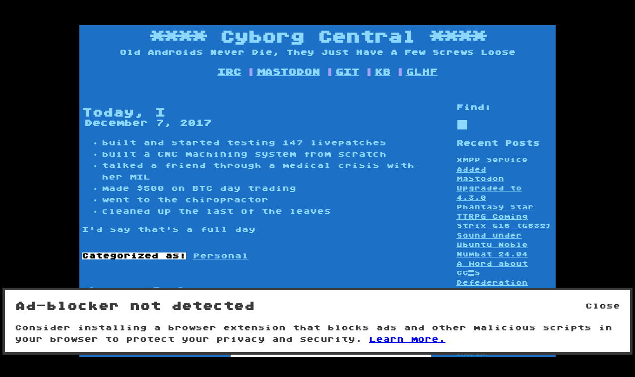

--- FILE ---
content_type: text/html; charset=UTF-8
request_url: https://www.cyborgcentral.net/2017/12/today-i/
body_size: 10827
content:
<!DOCTYPE html>







<html xmlns="http://www.w3.org/1999/xhtml" lang="en-US">



	<head>







		<meta http-equiv="Content-Type" content="text/html; charset=UTF-8" />



		



		<title>Today, I | </title>







		<link rel="stylesheet" href="https://www.cyborgcentral.net/wp-content/themes/atari800/style.css" type="text/css" media="screen" />







		<link rel="pingback" href="https://www.cyborgcentral.net/xmlrpc.php" />







		






		<meta name='robots' content='max-image-preview:large' />
<link rel="alternate" type="application/rss+xml" title="Cyborg Central &raquo; Feed" href="https://www.cyborgcentral.net/feed/" />
<link rel="alternate" type="application/rss+xml" title="Cyborg Central &raquo; Comments Feed" href="https://www.cyborgcentral.net/comments/feed/" />
<link rel="alternate" type="application/rss+xml" title="Cyborg Central &raquo; Today, I Comments Feed" href="https://www.cyborgcentral.net/2017/12/today-i/feed/" />
<link rel="alternate" title="oEmbed (JSON)" type="application/json+oembed" href="https://www.cyborgcentral.net/wp-json/oembed/1.0/embed?url=https%3A%2F%2Fwww.cyborgcentral.net%2F2017%2F12%2Ftoday-i%2F" />
<link rel="alternate" title="oEmbed (XML)" type="text/xml+oembed" href="https://www.cyborgcentral.net/wp-json/oembed/1.0/embed?url=https%3A%2F%2Fwww.cyborgcentral.net%2F2017%2F12%2Ftoday-i%2F&#038;format=xml" />
<style id='wp-img-auto-sizes-contain-inline-css' type='text/css'>
img:is([sizes=auto i],[sizes^="auto," i]){contain-intrinsic-size:3000px 1500px}
/*# sourceURL=wp-img-auto-sizes-contain-inline-css */
</style>
<link rel='stylesheet' id='ftf-dma-styles-css' href='https://www.cyborgcentral.net/wp-content/plugins/detect-missing-adblocker/dist/css/styles.min.css?ver=1753215847' type='text/css' media='all' />
<style id='wp-emoji-styles-inline-css' type='text/css'>

	img.wp-smiley, img.emoji {
		display: inline !important;
		border: none !important;
		box-shadow: none !important;
		height: 1em !important;
		width: 1em !important;
		margin: 0 0.07em !important;
		vertical-align: -0.1em !important;
		background: none !important;
		padding: 0 !important;
	}
/*# sourceURL=wp-emoji-styles-inline-css */
</style>
<style id='wp-block-library-inline-css' type='text/css'>
:root{--wp-block-synced-color:#7a00df;--wp-block-synced-color--rgb:122,0,223;--wp-bound-block-color:var(--wp-block-synced-color);--wp-editor-canvas-background:#ddd;--wp-admin-theme-color:#007cba;--wp-admin-theme-color--rgb:0,124,186;--wp-admin-theme-color-darker-10:#006ba1;--wp-admin-theme-color-darker-10--rgb:0,107,160.5;--wp-admin-theme-color-darker-20:#005a87;--wp-admin-theme-color-darker-20--rgb:0,90,135;--wp-admin-border-width-focus:2px}@media (min-resolution:192dpi){:root{--wp-admin-border-width-focus:1.5px}}.wp-element-button{cursor:pointer}:root .has-very-light-gray-background-color{background-color:#eee}:root .has-very-dark-gray-background-color{background-color:#313131}:root .has-very-light-gray-color{color:#eee}:root .has-very-dark-gray-color{color:#313131}:root .has-vivid-green-cyan-to-vivid-cyan-blue-gradient-background{background:linear-gradient(135deg,#00d084,#0693e3)}:root .has-purple-crush-gradient-background{background:linear-gradient(135deg,#34e2e4,#4721fb 50%,#ab1dfe)}:root .has-hazy-dawn-gradient-background{background:linear-gradient(135deg,#faaca8,#dad0ec)}:root .has-subdued-olive-gradient-background{background:linear-gradient(135deg,#fafae1,#67a671)}:root .has-atomic-cream-gradient-background{background:linear-gradient(135deg,#fdd79a,#004a59)}:root .has-nightshade-gradient-background{background:linear-gradient(135deg,#330968,#31cdcf)}:root .has-midnight-gradient-background{background:linear-gradient(135deg,#020381,#2874fc)}:root{--wp--preset--font-size--normal:16px;--wp--preset--font-size--huge:42px}.has-regular-font-size{font-size:1em}.has-larger-font-size{font-size:2.625em}.has-normal-font-size{font-size:var(--wp--preset--font-size--normal)}.has-huge-font-size{font-size:var(--wp--preset--font-size--huge)}.has-text-align-center{text-align:center}.has-text-align-left{text-align:left}.has-text-align-right{text-align:right}.has-fit-text{white-space:nowrap!important}#end-resizable-editor-section{display:none}.aligncenter{clear:both}.items-justified-left{justify-content:flex-start}.items-justified-center{justify-content:center}.items-justified-right{justify-content:flex-end}.items-justified-space-between{justify-content:space-between}.screen-reader-text{border:0;clip-path:inset(50%);height:1px;margin:-1px;overflow:hidden;padding:0;position:absolute;width:1px;word-wrap:normal!important}.screen-reader-text:focus{background-color:#ddd;clip-path:none;color:#444;display:block;font-size:1em;height:auto;left:5px;line-height:normal;padding:15px 23px 14px;text-decoration:none;top:5px;width:auto;z-index:100000}html :where(.has-border-color){border-style:solid}html :where([style*=border-top-color]){border-top-style:solid}html :where([style*=border-right-color]){border-right-style:solid}html :where([style*=border-bottom-color]){border-bottom-style:solid}html :where([style*=border-left-color]){border-left-style:solid}html :where([style*=border-width]){border-style:solid}html :where([style*=border-top-width]){border-top-style:solid}html :where([style*=border-right-width]){border-right-style:solid}html :where([style*=border-bottom-width]){border-bottom-style:solid}html :where([style*=border-left-width]){border-left-style:solid}html :where(img[class*=wp-image-]){height:auto;max-width:100%}:where(figure){margin:0 0 1em}html :where(.is-position-sticky){--wp-admin--admin-bar--position-offset:var(--wp-admin--admin-bar--height,0px)}@media screen and (max-width:600px){html :where(.is-position-sticky){--wp-admin--admin-bar--position-offset:0px}}

/*# sourceURL=wp-block-library-inline-css */
</style><style id='wp-block-paragraph-inline-css' type='text/css'>
.is-small-text{font-size:.875em}.is-regular-text{font-size:1em}.is-large-text{font-size:2.25em}.is-larger-text{font-size:3em}.has-drop-cap:not(:focus):first-letter{float:left;font-size:8.4em;font-style:normal;font-weight:100;line-height:.68;margin:.05em .1em 0 0;text-transform:uppercase}body.rtl .has-drop-cap:not(:focus):first-letter{float:none;margin-left:.1em}p.has-drop-cap.has-background{overflow:hidden}:root :where(p.has-background){padding:1.25em 2.375em}:where(p.has-text-color:not(.has-link-color)) a{color:inherit}p.has-text-align-left[style*="writing-mode:vertical-lr"],p.has-text-align-right[style*="writing-mode:vertical-rl"]{rotate:180deg}
/*# sourceURL=https://www.cyborgcentral.net/wp-includes/blocks/paragraph/style.min.css */
</style>
<style id='global-styles-inline-css' type='text/css'>
:root{--wp--preset--aspect-ratio--square: 1;--wp--preset--aspect-ratio--4-3: 4/3;--wp--preset--aspect-ratio--3-4: 3/4;--wp--preset--aspect-ratio--3-2: 3/2;--wp--preset--aspect-ratio--2-3: 2/3;--wp--preset--aspect-ratio--16-9: 16/9;--wp--preset--aspect-ratio--9-16: 9/16;--wp--preset--color--black: #000000;--wp--preset--color--cyan-bluish-gray: #abb8c3;--wp--preset--color--white: #ffffff;--wp--preset--color--pale-pink: #f78da7;--wp--preset--color--vivid-red: #cf2e2e;--wp--preset--color--luminous-vivid-orange: #ff6900;--wp--preset--color--luminous-vivid-amber: #fcb900;--wp--preset--color--light-green-cyan: #7bdcb5;--wp--preset--color--vivid-green-cyan: #00d084;--wp--preset--color--pale-cyan-blue: #8ed1fc;--wp--preset--color--vivid-cyan-blue: #0693e3;--wp--preset--color--vivid-purple: #9b51e0;--wp--preset--gradient--vivid-cyan-blue-to-vivid-purple: linear-gradient(135deg,rgb(6,147,227) 0%,rgb(155,81,224) 100%);--wp--preset--gradient--light-green-cyan-to-vivid-green-cyan: linear-gradient(135deg,rgb(122,220,180) 0%,rgb(0,208,130) 100%);--wp--preset--gradient--luminous-vivid-amber-to-luminous-vivid-orange: linear-gradient(135deg,rgb(252,185,0) 0%,rgb(255,105,0) 100%);--wp--preset--gradient--luminous-vivid-orange-to-vivid-red: linear-gradient(135deg,rgb(255,105,0) 0%,rgb(207,46,46) 100%);--wp--preset--gradient--very-light-gray-to-cyan-bluish-gray: linear-gradient(135deg,rgb(238,238,238) 0%,rgb(169,184,195) 100%);--wp--preset--gradient--cool-to-warm-spectrum: linear-gradient(135deg,rgb(74,234,220) 0%,rgb(151,120,209) 20%,rgb(207,42,186) 40%,rgb(238,44,130) 60%,rgb(251,105,98) 80%,rgb(254,248,76) 100%);--wp--preset--gradient--blush-light-purple: linear-gradient(135deg,rgb(255,206,236) 0%,rgb(152,150,240) 100%);--wp--preset--gradient--blush-bordeaux: linear-gradient(135deg,rgb(254,205,165) 0%,rgb(254,45,45) 50%,rgb(107,0,62) 100%);--wp--preset--gradient--luminous-dusk: linear-gradient(135deg,rgb(255,203,112) 0%,rgb(199,81,192) 50%,rgb(65,88,208) 100%);--wp--preset--gradient--pale-ocean: linear-gradient(135deg,rgb(255,245,203) 0%,rgb(182,227,212) 50%,rgb(51,167,181) 100%);--wp--preset--gradient--electric-grass: linear-gradient(135deg,rgb(202,248,128) 0%,rgb(113,206,126) 100%);--wp--preset--gradient--midnight: linear-gradient(135deg,rgb(2,3,129) 0%,rgb(40,116,252) 100%);--wp--preset--font-size--small: 13px;--wp--preset--font-size--medium: 20px;--wp--preset--font-size--large: 36px;--wp--preset--font-size--x-large: 42px;--wp--preset--spacing--20: 0.44rem;--wp--preset--spacing--30: 0.67rem;--wp--preset--spacing--40: 1rem;--wp--preset--spacing--50: 1.5rem;--wp--preset--spacing--60: 2.25rem;--wp--preset--spacing--70: 3.38rem;--wp--preset--spacing--80: 5.06rem;--wp--preset--shadow--natural: 6px 6px 9px rgba(0, 0, 0, 0.2);--wp--preset--shadow--deep: 12px 12px 50px rgba(0, 0, 0, 0.4);--wp--preset--shadow--sharp: 6px 6px 0px rgba(0, 0, 0, 0.2);--wp--preset--shadow--outlined: 6px 6px 0px -3px rgb(255, 255, 255), 6px 6px rgb(0, 0, 0);--wp--preset--shadow--crisp: 6px 6px 0px rgb(0, 0, 0);}:where(.is-layout-flex){gap: 0.5em;}:where(.is-layout-grid){gap: 0.5em;}body .is-layout-flex{display: flex;}.is-layout-flex{flex-wrap: wrap;align-items: center;}.is-layout-flex > :is(*, div){margin: 0;}body .is-layout-grid{display: grid;}.is-layout-grid > :is(*, div){margin: 0;}:where(.wp-block-columns.is-layout-flex){gap: 2em;}:where(.wp-block-columns.is-layout-grid){gap: 2em;}:where(.wp-block-post-template.is-layout-flex){gap: 1.25em;}:where(.wp-block-post-template.is-layout-grid){gap: 1.25em;}.has-black-color{color: var(--wp--preset--color--black) !important;}.has-cyan-bluish-gray-color{color: var(--wp--preset--color--cyan-bluish-gray) !important;}.has-white-color{color: var(--wp--preset--color--white) !important;}.has-pale-pink-color{color: var(--wp--preset--color--pale-pink) !important;}.has-vivid-red-color{color: var(--wp--preset--color--vivid-red) !important;}.has-luminous-vivid-orange-color{color: var(--wp--preset--color--luminous-vivid-orange) !important;}.has-luminous-vivid-amber-color{color: var(--wp--preset--color--luminous-vivid-amber) !important;}.has-light-green-cyan-color{color: var(--wp--preset--color--light-green-cyan) !important;}.has-vivid-green-cyan-color{color: var(--wp--preset--color--vivid-green-cyan) !important;}.has-pale-cyan-blue-color{color: var(--wp--preset--color--pale-cyan-blue) !important;}.has-vivid-cyan-blue-color{color: var(--wp--preset--color--vivid-cyan-blue) !important;}.has-vivid-purple-color{color: var(--wp--preset--color--vivid-purple) !important;}.has-black-background-color{background-color: var(--wp--preset--color--black) !important;}.has-cyan-bluish-gray-background-color{background-color: var(--wp--preset--color--cyan-bluish-gray) !important;}.has-white-background-color{background-color: var(--wp--preset--color--white) !important;}.has-pale-pink-background-color{background-color: var(--wp--preset--color--pale-pink) !important;}.has-vivid-red-background-color{background-color: var(--wp--preset--color--vivid-red) !important;}.has-luminous-vivid-orange-background-color{background-color: var(--wp--preset--color--luminous-vivid-orange) !important;}.has-luminous-vivid-amber-background-color{background-color: var(--wp--preset--color--luminous-vivid-amber) !important;}.has-light-green-cyan-background-color{background-color: var(--wp--preset--color--light-green-cyan) !important;}.has-vivid-green-cyan-background-color{background-color: var(--wp--preset--color--vivid-green-cyan) !important;}.has-pale-cyan-blue-background-color{background-color: var(--wp--preset--color--pale-cyan-blue) !important;}.has-vivid-cyan-blue-background-color{background-color: var(--wp--preset--color--vivid-cyan-blue) !important;}.has-vivid-purple-background-color{background-color: var(--wp--preset--color--vivid-purple) !important;}.has-black-border-color{border-color: var(--wp--preset--color--black) !important;}.has-cyan-bluish-gray-border-color{border-color: var(--wp--preset--color--cyan-bluish-gray) !important;}.has-white-border-color{border-color: var(--wp--preset--color--white) !important;}.has-pale-pink-border-color{border-color: var(--wp--preset--color--pale-pink) !important;}.has-vivid-red-border-color{border-color: var(--wp--preset--color--vivid-red) !important;}.has-luminous-vivid-orange-border-color{border-color: var(--wp--preset--color--luminous-vivid-orange) !important;}.has-luminous-vivid-amber-border-color{border-color: var(--wp--preset--color--luminous-vivid-amber) !important;}.has-light-green-cyan-border-color{border-color: var(--wp--preset--color--light-green-cyan) !important;}.has-vivid-green-cyan-border-color{border-color: var(--wp--preset--color--vivid-green-cyan) !important;}.has-pale-cyan-blue-border-color{border-color: var(--wp--preset--color--pale-cyan-blue) !important;}.has-vivid-cyan-blue-border-color{border-color: var(--wp--preset--color--vivid-cyan-blue) !important;}.has-vivid-purple-border-color{border-color: var(--wp--preset--color--vivid-purple) !important;}.has-vivid-cyan-blue-to-vivid-purple-gradient-background{background: var(--wp--preset--gradient--vivid-cyan-blue-to-vivid-purple) !important;}.has-light-green-cyan-to-vivid-green-cyan-gradient-background{background: var(--wp--preset--gradient--light-green-cyan-to-vivid-green-cyan) !important;}.has-luminous-vivid-amber-to-luminous-vivid-orange-gradient-background{background: var(--wp--preset--gradient--luminous-vivid-amber-to-luminous-vivid-orange) !important;}.has-luminous-vivid-orange-to-vivid-red-gradient-background{background: var(--wp--preset--gradient--luminous-vivid-orange-to-vivid-red) !important;}.has-very-light-gray-to-cyan-bluish-gray-gradient-background{background: var(--wp--preset--gradient--very-light-gray-to-cyan-bluish-gray) !important;}.has-cool-to-warm-spectrum-gradient-background{background: var(--wp--preset--gradient--cool-to-warm-spectrum) !important;}.has-blush-light-purple-gradient-background{background: var(--wp--preset--gradient--blush-light-purple) !important;}.has-blush-bordeaux-gradient-background{background: var(--wp--preset--gradient--blush-bordeaux) !important;}.has-luminous-dusk-gradient-background{background: var(--wp--preset--gradient--luminous-dusk) !important;}.has-pale-ocean-gradient-background{background: var(--wp--preset--gradient--pale-ocean) !important;}.has-electric-grass-gradient-background{background: var(--wp--preset--gradient--electric-grass) !important;}.has-midnight-gradient-background{background: var(--wp--preset--gradient--midnight) !important;}.has-small-font-size{font-size: var(--wp--preset--font-size--small) !important;}.has-medium-font-size{font-size: var(--wp--preset--font-size--medium) !important;}.has-large-font-size{font-size: var(--wp--preset--font-size--large) !important;}.has-x-large-font-size{font-size: var(--wp--preset--font-size--x-large) !important;}
/*# sourceURL=global-styles-inline-css */
</style>

<style id='classic-theme-styles-inline-css' type='text/css'>
/*! This file is auto-generated */
.wp-block-button__link{color:#fff;background-color:#32373c;border-radius:9999px;box-shadow:none;text-decoration:none;padding:calc(.667em + 2px) calc(1.333em + 2px);font-size:1.125em}.wp-block-file__button{background:#32373c;color:#fff;text-decoration:none}
/*# sourceURL=/wp-includes/css/classic-themes.min.css */
</style>
<script type="text/javascript" src="https://www.cyborgcentral.net/wp-includes/js/jquery/jquery.min.js?ver=3.7.1" id="jquery-core-js"></script>
<script type="text/javascript" src="https://www.cyborgcentral.net/wp-includes/js/jquery/jquery-migrate.min.js?ver=3.4.1" id="jquery-migrate-js"></script>
<link rel="https://api.w.org/" href="https://www.cyborgcentral.net/wp-json/" /><link rel="alternate" title="JSON" type="application/json" href="https://www.cyborgcentral.net/wp-json/wp/v2/posts/713" /><link rel="EditURI" type="application/rsd+xml" title="RSD" href="https://www.cyborgcentral.net/xmlrpc.php?rsd" />
<meta name="generator" content="WordPress 6.9" />
<link rel="canonical" href="https://www.cyborgcentral.net/2017/12/today-i/" />
<link rel='shortlink' href='https://www.cyborgcentral.net/b/Bt' />
<meta property="fediverse:creator" name="fediverse:creator" content="browren@www.cyborgcentral.net" />
<link rel="friends-base-url" href="https://www.cyborgcentral.net/wp-json/friends/v1" />
<style type="text/css">.recentcomments a{display:inline !important;padding:0 !important;margin:0 !important;}</style>
<link rel="alternate" title="ActivityPub (JSON)" type="application/activity+json" href="https://www.cyborgcentral.net/2017/12/today-i/" />
<link rel="icon" href="https://www.cyborgcentral.net/wp-content/uploads/2020/06/cropped-cc-2-32x32.png" sizes="32x32" />
<link rel="icon" href="https://www.cyborgcentral.net/wp-content/uploads/2020/06/cropped-cc-2-192x192.png" sizes="192x192" />
<link rel="apple-touch-icon" href="https://www.cyborgcentral.net/wp-content/uploads/2020/06/cropped-cc-2-180x180.png" />
<meta name="msapplication-TileImage" content="https://www.cyborgcentral.net/wp-content/uploads/2020/06/cropped-cc-2-270x270.png" />


	</head>



	<body onload="clicklinks();initWrite();" class="wp-singular post-template-default single single-post postid-713 single-format-standard wp-theme-atari800 has_sidebar">

<script type="text/javascript">

function atariClick(){
        var audio = document.createElement("audio");
        audio.src = "wp-content/themes/atari800/keyclick.mp3";
        audio.addEventListener("ended", function () {
            document.removeChild(this);
        }, false);
        audio.play();   
    }

document.onkeydown = atariClick;

</script>





<div id="container">



  		<header class="header">



  			<h1>**** <a href="https://www.cyborgcentral.net/">Cyborg Central</a> ****</h1>



  			<p>Old Androids Never Die, They Just Have A Few Screws Loose</p>



  			<h3><div class="menu-cc-services-container"><ul id="menu-cc-services" class="menu"><li id="menu-item-33" class="menu-item menu-item-type-post_type menu-item-object-page menu-item-33"><a href="https://www.cyborgcentral.net/irc/">IRC</a></li>
<li id="menu-item-1714" class="menu-item menu-item-type-custom menu-item-object-custom menu-item-1714"><a href="https://mastodon.cyborgcentral.net">MASTODON</a></li>
<li id="menu-item-3509" class="menu-item menu-item-type-custom menu-item-object-custom menu-item-3509"><a href="https://www.cyborgcentral.net/gitweb">GIT</a></li>
<li id="menu-item-611" class="menu-item menu-item-type-custom menu-item-object-custom menu-item-611"><a href="https://www.cyborgcentral.net/?board_id=1&#038;kanban=board">KB</a></li>
<li id="menu-item-1433" class="menu-item menu-item-type-custom menu-item-object-custom menu-item-1433"><a href="http://url5523.anykey.org/ls/click?upn=[base64]">GLHF</a></li>
</ul></div></h3>



  		</header>



	  <div id="wrapper">



 		<section class="content">


	

			<article class="post-713 post type-post status-publish format-standard hentry category-personal" id="post-713">
				
				<header>
				  <h2>Today, I</h2>
				  <h3 style="padding: 0 0 0 25px; margin: -20px;">December 7, 2017</h3><br>
		    		</header>
		
				<section>
		
				<ul>
<li>built and started testing 147 livepatches</li>
<li>built a CNC machining system from scratch</li>
<li>talked a friend through a medical crisis with her MIL</li>
<li>made $500 on BTC day trading</li>
<li>went to the chiropractor</li>
<li>cleaned up the last of the leaves</li>
</ul>
<p>I'd say that's a full day</p>


					<hr class="clearfix" />

        			</p>
			        <p class="post_categories"><mark>Categorized as:</mark> <a href="https://www.cyborgcentral.net/category/personal/" rel="category tag">Personal</a> </p>
					  
  				  
				
					<hr class="clearfix" />

			        

				</section>

			</article>

			

<!-- You can start editing here. -->



  
    <!-- If comments are open, but there are no comments. -->
  
    <hr class="clearfix" />



    	<div id="respond" class="comment-respond">
		<h3 id="reply-title" class="comment-reply-title">Leave a Reply <small><a rel="nofollow" id="cancel-comment-reply-link" href="/2017/12/today-i/#respond" style="display:none;">Cancel reply</a></small></h3><form action="https://www.cyborgcentral.net/wp-comments-post.php" method="post" id="commentform" class="comment-form"><p class="comment-notes"><span id="email-notes">Your email address will not be published.</span> <span class="required-field-message">Required fields are marked <span class="required">*</span></span></p><p class="comment-form-comment"><label for="comment">Comment <span class="required">*</span></label> <textarea autocomplete="new-password"  id="c06e8daaee"  name="c06e8daaee"   cols="45" rows="8" maxlength="65525" required="required"></textarea><textarea id="comment" aria-label="hp-comment" aria-hidden="true" name="comment" autocomplete="new-password" style="padding:0 !important;clip:rect(1px, 1px, 1px, 1px) !important;position:absolute !important;white-space:nowrap !important;height:1px !important;width:1px !important;overflow:hidden !important;" tabindex="-1"></textarea><script data-noptimize>document.getElementById("comment").setAttribute( "id", "a88529209e00d4dd211d0470537dfed9" );document.getElementById("c06e8daaee").setAttribute( "id", "comment" );</script></p><p class="comment-form-author"><label for="author">Name <span class="required">*</span></label> <input id="author" name="author" type="text" value="" size="30" maxlength="245" autocomplete="name" required="required" /></p>
<p class="comment-form-email"><label for="email">Email <span class="required">*</span></label> <input id="email" name="email" type="text" value="" size="30" maxlength="100" aria-describedby="email-notes" autocomplete="email" required="required" /></p>
<p class="comment-form-url"><label for="url">Website</label> <input id="url" name="url" type="text" value="" size="30" maxlength="200" autocomplete="url" /></p>
<p class="comment-form-cookies-consent"><input id="wp-comment-cookies-consent" name="wp-comment-cookies-consent" type="checkbox" value="yes" /> <label for="wp-comment-cookies-consent">Save my name, email, and website in this browser for the next time I comment.</label></p>
<p class="form-submit"><input name="submit" type="submit" id="submit" class="submit" value="Post Comment" /> <input type='hidden' name='comment_post_ID' value='713' id='comment_post_ID' />
<input type='hidden' name='comment_parent' id='comment_parent' value='0' />
</p></form>	</div><!-- #respond -->
	
    <hr class="clearfix" />

</section>



	

  		</section>



			<nav>	
			<aside id="search-2" class="widget widget_search"><header><h3 class="widgettitle">Find:</h3></header><form class="pie_search_form" role="search" method="get" id="searchform" action="https://www.cyborgcentral.net/" ><div id="terminal" onclick="$('s').focus();" onblur="alert('blur');">
		<input type="text" value="" name="s" id="s" onkeydown="writeit(this, event);moveIt(this.value.length, event)" onkeyup="writeit(this, event)" onkeypress="writeit(this, event);" maxlength="75" />
		<div id="getter">
			<span id="writer"></span><span id="cursor">&nbsp;</span>
		</div>
	</div>
	</form><script type="text/javascript">   function formfocus() { document.getElementById("s").focus();  }   window.onload = formfocus;var $a=jQuery.noConflict();$a("document").ready(function() {
    setTimeout(function() {
        $a("#terminal").trigger('click');
    },1);
});

</script></aside>
		<aside id="recent-posts-2" class="widget widget_recent_entries">
		<header><h3 class="widgettitle">Recent Posts</h3></header>
		<ul>
											<li>
					<a href="https://www.cyborgcentral.net/2025/10/xmpp-service-added/">XMPP Service Added</a>
									</li>
											<li>
					<a href="https://www.cyborgcentral.net/2024/10/mastodon-upgraded-to-4-3-0/">Mastodon Upgraded to 4.3.0</a>
									</li>
											<li>
					<a href="https://www.cyborgcentral.net/2024/07/phantasy-star-ttrpg-coming/">Phantasy Star TTRPG Coming</a>
									</li>
											<li>
					<a href="https://www.cyborgcentral.net/2024/05/strix-g15-g532-sound-under-ubuntu-noble-numbat-24-04/">Strix G15 (G532) Sound under Ubuntu Noble Numbat 24.04</a>
									</li>
											<li>
					<a href="https://www.cyborgcentral.net/2024/01/a-word-about-ccs-defederation-policy/">A Word about CC&#8217;s Defederation Policy</a>
									</li>
					</ul>

		</aside><aside id="categories-2" class="widget widget_categories"><header><h3 class="widgettitle">Categories</h3></header>
			<ul>
					<li class="cat-item cat-item-6"><a href="https://www.cyborgcentral.net/category/android/">Android</a>
</li>
	<li class="cat-item cat-item-19"><a href="https://www.cyborgcentral.net/category/games/atari/">Atari</a>
</li>
	<li class="cat-item cat-item-25"><a href="https://www.cyborgcentral.net/category/games/epic/">Epic</a>
</li>
	<li class="cat-item cat-item-2"><a href="https://www.cyborgcentral.net/category/games/">Games</a>
</li>
	<li class="cat-item cat-item-22"><a href="https://www.cyborgcentral.net/category/japan/">Japan</a>
</li>
	<li class="cat-item cat-item-23"><a href="https://www.cyborgcentral.net/category/linux/kickstarters/">Kickstarters</a>
</li>
	<li class="cat-item cat-item-7"><a href="https://www.cyborgcentral.net/category/linux/">Linux</a>
</li>
	<li class="cat-item cat-item-26"><a href="https://www.cyborgcentral.net/category/lol/">lol</a>
</li>
	<li class="cat-item cat-item-11"><a href="https://www.cyborgcentral.net/category/personal/">Personal</a>
</li>
	<li class="cat-item cat-item-20"><a href="https://www.cyborgcentral.net/category/politics/">Politics</a>
</li>
	<li class="cat-item cat-item-16"><a href="https://www.cyborgcentral.net/category/reluctant-invader/">Reluctant Invader</a>
</li>
	<li class="cat-item cat-item-15"><a href="https://www.cyborgcentral.net/category/security/">Security</a>
</li>
	<li class="cat-item cat-item-5"><a href="https://www.cyborgcentral.net/category/games/sega/">Sega</a>
</li>
	<li class="cat-item cat-item-10"><a href="https://www.cyborgcentral.net/category/site/">Site</a>
</li>
	<li class="cat-item cat-item-4"><a href="https://www.cyborgcentral.net/category/sony/">Sony</a>
</li>
	<li class="cat-item cat-item-24"><a href="https://www.cyborgcentral.net/category/games/steam/">Steam</a>
</li>
	<li class="cat-item cat-item-29"><a href="https://www.cyborgcentral.net/category/games/steam/steam-deck/">Steam Deck</a>
</li>
	<li class="cat-item cat-item-3"><a href="https://www.cyborgcentral.net/category/taekwondo/">Taekwondo</a>
</li>
	<li class="cat-item cat-item-30"><a href="https://www.cyborgcentral.net/category/tech/">Tech</a>
</li>
	<li class="cat-item cat-item-18"><a href="https://www.cyborgcentral.net/category/ubuntu/">Ubuntu</a>
</li>
	<li class="cat-item cat-item-1"><a href="https://www.cyborgcentral.net/category/uncategorized/">Uncategorized</a>
</li>
	<li class="cat-item cat-item-27"><a href="https://www.cyborgcentral.net/category/games/vr/">VR</a>
</li>
	<li class="cat-item cat-item-21"><a href="https://www.cyborgcentral.net/category/wd-irl/">WD-IRL</a>
</li>
			</ul>

			</aside><aside id="archives-2" class="widget widget_archive"><header><h3 class="widgettitle">Archives</h3></header>
			<ul>
					<li><a href='https://www.cyborgcentral.net/2025/10/'>October 2025</a></li>
	<li><a href='https://www.cyborgcentral.net/2024/10/'>October 2024</a></li>
	<li><a href='https://www.cyborgcentral.net/2024/07/'>July 2024</a></li>
	<li><a href='https://www.cyborgcentral.net/2024/05/'>May 2024</a></li>
	<li><a href='https://www.cyborgcentral.net/2024/01/'>January 2024</a></li>
	<li><a href='https://www.cyborgcentral.net/2023/09/'>September 2023</a></li>
	<li><a href='https://www.cyborgcentral.net/2023/08/'>August 2023</a></li>
	<li><a href='https://www.cyborgcentral.net/2023/03/'>March 2023</a></li>
	<li><a href='https://www.cyborgcentral.net/2023/02/'>February 2023</a></li>
	<li><a href='https://www.cyborgcentral.net/2023/01/'>January 2023</a></li>
	<li><a href='https://www.cyborgcentral.net/2022/12/'>December 2022</a></li>
	<li><a href='https://www.cyborgcentral.net/2022/11/'>November 2022</a></li>
	<li><a href='https://www.cyborgcentral.net/2022/10/'>October 2022</a></li>
	<li><a href='https://www.cyborgcentral.net/2022/09/'>September 2022</a></li>
	<li><a href='https://www.cyborgcentral.net/2022/08/'>August 2022</a></li>
	<li><a href='https://www.cyborgcentral.net/2022/06/'>June 2022</a></li>
	<li><a href='https://www.cyborgcentral.net/2022/05/'>May 2022</a></li>
	<li><a href='https://www.cyborgcentral.net/2022/04/'>April 2022</a></li>
	<li><a href='https://www.cyborgcentral.net/2022/03/'>March 2022</a></li>
	<li><a href='https://www.cyborgcentral.net/2022/02/'>February 2022</a></li>
	<li><a href='https://www.cyborgcentral.net/2022/01/'>January 2022</a></li>
	<li><a href='https://www.cyborgcentral.net/2021/12/'>December 2021</a></li>
	<li><a href='https://www.cyborgcentral.net/2021/11/'>November 2021</a></li>
	<li><a href='https://www.cyborgcentral.net/2021/10/'>October 2021</a></li>
	<li><a href='https://www.cyborgcentral.net/2021/09/'>September 2021</a></li>
	<li><a href='https://www.cyborgcentral.net/2021/08/'>August 2021</a></li>
	<li><a href='https://www.cyborgcentral.net/2021/07/'>July 2021</a></li>
	<li><a href='https://www.cyborgcentral.net/2021/05/'>May 2021</a></li>
	<li><a href='https://www.cyborgcentral.net/2021/04/'>April 2021</a></li>
	<li><a href='https://www.cyborgcentral.net/2021/03/'>March 2021</a></li>
	<li><a href='https://www.cyborgcentral.net/2021/02/'>February 2021</a></li>
	<li><a href='https://www.cyborgcentral.net/2020/12/'>December 2020</a></li>
	<li><a href='https://www.cyborgcentral.net/2020/11/'>November 2020</a></li>
	<li><a href='https://www.cyborgcentral.net/2020/06/'>June 2020</a></li>
	<li><a href='https://www.cyborgcentral.net/2020/04/'>April 2020</a></li>
	<li><a href='https://www.cyborgcentral.net/2020/03/'>March 2020</a></li>
	<li><a href='https://www.cyborgcentral.net/2020/02/'>February 2020</a></li>
	<li><a href='https://www.cyborgcentral.net/2020/01/'>January 2020</a></li>
	<li><a href='https://www.cyborgcentral.net/2019/12/'>December 2019</a></li>
	<li><a href='https://www.cyborgcentral.net/2019/11/'>November 2019</a></li>
	<li><a href='https://www.cyborgcentral.net/2019/10/'>October 2019</a></li>
	<li><a href='https://www.cyborgcentral.net/2019/09/'>September 2019</a></li>
	<li><a href='https://www.cyborgcentral.net/2019/08/'>August 2019</a></li>
	<li><a href='https://www.cyborgcentral.net/2019/07/'>July 2019</a></li>
	<li><a href='https://www.cyborgcentral.net/2019/06/'>June 2019</a></li>
	<li><a href='https://www.cyborgcentral.net/2019/05/'>May 2019</a></li>
	<li><a href='https://www.cyborgcentral.net/2019/04/'>April 2019</a></li>
	<li><a href='https://www.cyborgcentral.net/2019/03/'>March 2019</a></li>
	<li><a href='https://www.cyborgcentral.net/2019/02/'>February 2019</a></li>
	<li><a href='https://www.cyborgcentral.net/2019/01/'>January 2019</a></li>
	<li><a href='https://www.cyborgcentral.net/2018/12/'>December 2018</a></li>
	<li><a href='https://www.cyborgcentral.net/2018/11/'>November 2018</a></li>
	<li><a href='https://www.cyborgcentral.net/2018/10/'>October 2018</a></li>
	<li><a href='https://www.cyborgcentral.net/2018/09/'>September 2018</a></li>
	<li><a href='https://www.cyborgcentral.net/2018/08/'>August 2018</a></li>
	<li><a href='https://www.cyborgcentral.net/2018/07/'>July 2018</a></li>
	<li><a href='https://www.cyborgcentral.net/2018/06/'>June 2018</a></li>
	<li><a href='https://www.cyborgcentral.net/2018/05/'>May 2018</a></li>
	<li><a href='https://www.cyborgcentral.net/2018/04/'>April 2018</a></li>
	<li><a href='https://www.cyborgcentral.net/2018/03/'>March 2018</a></li>
	<li><a href='https://www.cyborgcentral.net/2018/01/'>January 2018</a></li>
	<li><a href='https://www.cyborgcentral.net/2017/12/'>December 2017</a></li>
	<li><a href='https://www.cyborgcentral.net/2017/11/'>November 2017</a></li>
	<li><a href='https://www.cyborgcentral.net/2017/10/'>October 2017</a></li>
	<li><a href='https://www.cyborgcentral.net/2017/09/'>September 2017</a></li>
	<li><a href='https://www.cyborgcentral.net/2017/08/'>August 2017</a></li>
	<li><a href='https://www.cyborgcentral.net/2017/07/'>July 2017</a></li>
	<li><a href='https://www.cyborgcentral.net/2017/06/'>June 2017</a></li>
	<li><a href='https://www.cyborgcentral.net/2017/05/'>May 2017</a></li>
	<li><a href='https://www.cyborgcentral.net/2017/04/'>April 2017</a></li>
	<li><a href='https://www.cyborgcentral.net/2017/03/'>March 2017</a></li>
	<li><a href='https://www.cyborgcentral.net/2017/02/'>February 2017</a></li>
	<li><a href='https://www.cyborgcentral.net/2017/01/'>January 2017</a></li>
	<li><a href='https://www.cyborgcentral.net/2016/12/'>December 2016</a></li>
	<li><a href='https://www.cyborgcentral.net/2016/11/'>November 2016</a></li>
	<li><a href='https://www.cyborgcentral.net/2016/10/'>October 2016</a></li>
	<li><a href='https://www.cyborgcentral.net/2016/09/'>September 2016</a></li>
	<li><a href='https://www.cyborgcentral.net/2016/08/'>August 2016</a></li>
	<li><a href='https://www.cyborgcentral.net/2016/07/'>July 2016</a></li>
	<li><a href='https://www.cyborgcentral.net/2016/06/'>June 2016</a></li>
	<li><a href='https://www.cyborgcentral.net/2016/05/'>May 2016</a></li>
	<li><a href='https://www.cyborgcentral.net/2016/04/'>April 2016</a></li>
	<li><a href='https://www.cyborgcentral.net/2016/02/'>February 2016</a></li>
	<li><a href='https://www.cyborgcentral.net/2016/01/'>January 2016</a></li>
	<li><a href='https://www.cyborgcentral.net/2015/12/'>December 2015</a></li>
	<li><a href='https://www.cyborgcentral.net/2015/11/'>November 2015</a></li>
	<li><a href='https://www.cyborgcentral.net/2015/10/'>October 2015</a></li>
	<li><a href='https://www.cyborgcentral.net/2015/09/'>September 2015</a></li>
	<li><a href='https://www.cyborgcentral.net/2015/08/'>August 2015</a></li>
	<li><a href='https://www.cyborgcentral.net/2015/07/'>July 2015</a></li>
	<li><a href='https://www.cyborgcentral.net/2015/06/'>June 2015</a></li>
	<li><a href='https://www.cyborgcentral.net/2015/05/'>May 2015</a></li>
	<li><a href='https://www.cyborgcentral.net/2015/04/'>April 2015</a></li>
	<li><a href='https://www.cyborgcentral.net/2015/03/'>March 2015</a></li>
	<li><a href='https://www.cyborgcentral.net/2015/02/'>February 2015</a></li>
	<li><a href='https://www.cyborgcentral.net/2015/01/'>January 2015</a></li>
	<li><a href='https://www.cyborgcentral.net/2014/12/'>December 2014</a></li>
	<li><a href='https://www.cyborgcentral.net/2014/11/'>November 2014</a></li>
	<li><a href='https://www.cyborgcentral.net/2014/10/'>October 2014</a></li>
	<li><a href='https://www.cyborgcentral.net/2014/09/'>September 2014</a></li>
	<li><a href='https://www.cyborgcentral.net/2014/08/'>August 2014</a></li>
	<li><a href='https://www.cyborgcentral.net/2014/07/'>July 2014</a></li>
	<li><a href='https://www.cyborgcentral.net/2014/06/'>June 2014</a></li>
	<li><a href='https://www.cyborgcentral.net/2014/05/'>May 2014</a></li>
	<li><a href='https://www.cyborgcentral.net/2014/04/'>April 2014</a></li>
	<li><a href='https://www.cyborgcentral.net/2014/02/'>February 2014</a></li>
	<li><a href='https://www.cyborgcentral.net/2014/01/'>January 2014</a></li>
	<li><a href='https://www.cyborgcentral.net/2013/12/'>December 2013</a></li>
	<li><a href='https://www.cyborgcentral.net/2013/11/'>November 2013</a></li>
	<li><a href='https://www.cyborgcentral.net/2013/09/'>September 2013</a></li>
	<li><a href='https://www.cyborgcentral.net/2013/08/'>August 2013</a></li>
	<li><a href='https://www.cyborgcentral.net/2013/07/'>July 2013</a></li>
	<li><a href='https://www.cyborgcentral.net/2013/06/'>June 2013</a></li>
			</ul>

			</aside><aside id="recent-comments-2" class="widget widget_recent_comments"><header><h3 class="widgettitle">Recent Comments</h3></header><ul id="recentcomments"><li class="recentcomments"><span class="comment-author-link"><a href="https://adrainformatica.com/ka/como-jugar-a-juegos-de-pc-en-google-cardboard-con-trinus-vr-2/" class="url" rel="ugc external nofollow">download trinus vr for pc</a></span> on <a href="https://www.cyborgcentral.net/2020/11/linus-trinus/comment-page-1/#comment-614">Linus Trinus</a></li><li class="recentcomments"><span class="comment-author-link"><a href="https://adrainformatica.com/ja/como-jugar-a-juegos-de-pc-en-google-cardboard-con-trinus-vr-2/" class="url" rel="ugc external nofollow">trinusvr how to setup</a></span> on <a href="https://www.cyborgcentral.net/2020/11/linus-trinus/comment-page-1/#comment-581">Linus Trinus</a></li><li class="recentcomments"><span class="comment-author-link">ayaan hussain</span> on <a href="https://www.cyborgcentral.net/2020/11/linus-trinus/comment-page-1/#comment-538">Linus Trinus</a></li><li class="recentcomments"><span class="comment-author-link"><a href="http://www.cyborgcentral.net" class="url" rel="ugc">BroWren</a></span> on <a href="https://www.cyborgcentral.net/2020/11/linus-trinus/comment-page-1/#comment-520">Linus Trinus</a></li><li class="recentcomments"><span class="comment-author-link">Alexey</span> on <a href="https://www.cyborgcentral.net/2020/11/linus-trinus/comment-page-1/#comment-519">Linus Trinus</a></li></ul></aside><aside id="meta-2" class="widget widget_meta"><header><h3 class="widgettitle">Meta</h3></header>
		<ul>
						<li><a href="https://www.cyborgcentral.net/wp-login.php">Log in</a></li>
			<li><a href="https://www.cyborgcentral.net/feed/">Entries feed</a></li>
			<li><a href="https://www.cyborgcentral.net/comments/feed/">Comments feed</a></li>

			<li><a href="https://wordpress.org/">WordPress.org</a></li>
		</ul>

		</aside><aside id="block-3" class="widget widget_block widget_text">
<p><a rel="me" href="https://mastodon.cyborgcentral.net/@browren">Mastodon</a> - BW</p>
</aside>
	</nav>



	  </div>



  		<footer>

        <!-- feel free to remove the credit below, but we'd love it if you would leave it in. -->

  			<p>

  				(C) 2026 Cyborg Central | Theme by <a href="http://unitednetworksonline.com/wordpress-themes/">United Networks</a><br />

  				<a href="https://www.cyborgcentral.net/feed/">Entries (RSS)</a> and <a href="https://www.cyborgcentral.net/comments/feed/">Comments (RSS)</a>.

  			</p>

  		</footer>



  		<script type="speculationrules">
{"prefetch":[{"source":"document","where":{"and":[{"href_matches":"/*"},{"not":{"href_matches":["/wp-*.php","/wp-admin/*","/wp-content/uploads/*","/wp-content/*","/wp-content/plugins/*","/wp-content/themes/atari800/*","/*\\?(.+)"]}},{"not":{"selector_matches":"a[rel~=\"nofollow\"]"}},{"not":{"selector_matches":".no-prefetch, .no-prefetch a"}}]},"eagerness":"conservative"}]}
</script>
      <style>
        @media (pointer:none),
        (pointer:coarse) {
          .ftf-dma-note {
            display: none !important;
          }
        }
      </style>
        <style>
      .ftf-dma-note-hidden {
        display: none;
        pointer-events: none;
      }
    </style>
    <div id="ftf-dma-note" class="ftf-dma-note ftf-dma-note-hidden ad native-ad native-ad-1 ytd-j yxd-j yxd-jd aff-content-col aff-inner-col aff-item-list ark-ad-message inplayer-ad inplayer_banners in_stream_banner trafficjunky-float-right dbanner preroll-blocker happy-inside-player blocker-notice blocker-overlay exo-horizontal ave-pl bottom-hor-block brs-block advboxemb wgAdBlockMessage glx-watermark-container overlay-advertising-new header-menu-bottom-ads rkads mdp-deblocker-wrapper amp-ad-inner imggif bloc-pub bloc-pub2 hor_banner aan_fake aan_fake__video-units rps_player_ads fints-block__row full-ave-pl full-bns-block vertbars video-brs player-bns-block wps-player__happy-inside gallery-bns-bl stream-item-widget adsbyrunactive happy-under-player adde_modal_detector adde_modal-overlay ninja-recommend-block aoa_overlay message">
      <div class="ftf-dma-note-content-wrapper">
        <span onclick="" id="ftf-dma-close-btn" class="ftf-dma-close-btn">Close</span>
        <div class="ftf-dma-note-header">
          <p>Ad-blocker not detected</p>
        </div>
        <div class="ftf-dma-note-content"><p>
  Consider installing a browser extension that blocks ads and other malicious scripts in your browser to protect your privacy and security. <a href="https://stefanbohacek.com/project/detect-missing-adblocker-wordpress-plugin/#resources" target="_blank">Learn more.</a></p>
</div>
      </div>
    </div>
  <script type="text/javascript" src="https://www.cyborgcentral.net/wp-content/plugins/detect-missing-adblocker/dist/js/dfp.js?ver=1753215847" id="ftf-dma-dfp-js" defer="defer" data-wp-strategy="defer"></script>
<script type="text/javascript" src="https://www.cyborgcentral.net/wp-includes/js/comment-reply.min.js?ver=6.9" id="comment-reply-js" async="async" data-wp-strategy="async" fetchpriority="low"></script>
<script type="text/javascript" src="https://www.cyborgcentral.net/wp-content/themes/atari800/pie_input_grow.js?ver=1.0.0" id="pie_auto_grow-js"></script>
<script id="wp-emoji-settings" type="application/json">
{"baseUrl":"https://s.w.org/images/core/emoji/17.0.2/72x72/","ext":".png","svgUrl":"https://s.w.org/images/core/emoji/17.0.2/svg/","svgExt":".svg","source":{"concatemoji":"https://www.cyborgcentral.net/wp-includes/js/wp-emoji-release.min.js?ver=6.9"}}
</script>
<script type="module">
/* <![CDATA[ */
/*! This file is auto-generated */
const a=JSON.parse(document.getElementById("wp-emoji-settings").textContent),o=(window._wpemojiSettings=a,"wpEmojiSettingsSupports"),s=["flag","emoji"];function i(e){try{var t={supportTests:e,timestamp:(new Date).valueOf()};sessionStorage.setItem(o,JSON.stringify(t))}catch(e){}}function c(e,t,n){e.clearRect(0,0,e.canvas.width,e.canvas.height),e.fillText(t,0,0);t=new Uint32Array(e.getImageData(0,0,e.canvas.width,e.canvas.height).data);e.clearRect(0,0,e.canvas.width,e.canvas.height),e.fillText(n,0,0);const a=new Uint32Array(e.getImageData(0,0,e.canvas.width,e.canvas.height).data);return t.every((e,t)=>e===a[t])}function p(e,t){e.clearRect(0,0,e.canvas.width,e.canvas.height),e.fillText(t,0,0);var n=e.getImageData(16,16,1,1);for(let e=0;e<n.data.length;e++)if(0!==n.data[e])return!1;return!0}function u(e,t,n,a){switch(t){case"flag":return n(e,"\ud83c\udff3\ufe0f\u200d\u26a7\ufe0f","\ud83c\udff3\ufe0f\u200b\u26a7\ufe0f")?!1:!n(e,"\ud83c\udde8\ud83c\uddf6","\ud83c\udde8\u200b\ud83c\uddf6")&&!n(e,"\ud83c\udff4\udb40\udc67\udb40\udc62\udb40\udc65\udb40\udc6e\udb40\udc67\udb40\udc7f","\ud83c\udff4\u200b\udb40\udc67\u200b\udb40\udc62\u200b\udb40\udc65\u200b\udb40\udc6e\u200b\udb40\udc67\u200b\udb40\udc7f");case"emoji":return!a(e,"\ud83e\u1fac8")}return!1}function f(e,t,n,a){let r;const o=(r="undefined"!=typeof WorkerGlobalScope&&self instanceof WorkerGlobalScope?new OffscreenCanvas(300,150):document.createElement("canvas")).getContext("2d",{willReadFrequently:!0}),s=(o.textBaseline="top",o.font="600 32px Arial",{});return e.forEach(e=>{s[e]=t(o,e,n,a)}),s}function r(e){var t=document.createElement("script");t.src=e,t.defer=!0,document.head.appendChild(t)}a.supports={everything:!0,everythingExceptFlag:!0},new Promise(t=>{let n=function(){try{var e=JSON.parse(sessionStorage.getItem(o));if("object"==typeof e&&"number"==typeof e.timestamp&&(new Date).valueOf()<e.timestamp+604800&&"object"==typeof e.supportTests)return e.supportTests}catch(e){}return null}();if(!n){if("undefined"!=typeof Worker&&"undefined"!=typeof OffscreenCanvas&&"undefined"!=typeof URL&&URL.createObjectURL&&"undefined"!=typeof Blob)try{var e="postMessage("+f.toString()+"("+[JSON.stringify(s),u.toString(),c.toString(),p.toString()].join(",")+"));",a=new Blob([e],{type:"text/javascript"});const r=new Worker(URL.createObjectURL(a),{name:"wpTestEmojiSupports"});return void(r.onmessage=e=>{i(n=e.data),r.terminate(),t(n)})}catch(e){}i(n=f(s,u,c,p))}t(n)}).then(e=>{for(const n in e)a.supports[n]=e[n],a.supports.everything=a.supports.everything&&a.supports[n],"flag"!==n&&(a.supports.everythingExceptFlag=a.supports.everythingExceptFlag&&a.supports[n]);var t;a.supports.everythingExceptFlag=a.supports.everythingExceptFlag&&!a.supports.flag,a.supports.everything||((t=a.source||{}).concatemoji?r(t.concatemoji):t.wpemoji&&t.twemoji&&(r(t.twemoji),r(t.wpemoji)))});
//# sourceURL=https://www.cyborgcentral.net/wp-includes/js/wp-emoji-loader.min.js
/* ]]> */
</script>




       <!-- closes container div from header -->

</div>

	</body>



</html>

<!-- Dynamic page generated in 0.173 seconds. -->
<!-- Cached page generated by WP-Super-Cache on 2026-01-21 16:43:06 -->

<!-- Compression = gzip -->

--- FILE ---
content_type: text/css
request_url: https://www.cyborgcentral.net/wp-content/themes/atari800/style.css
body_size: 1572
content:
/*



Theme Name: Atari 800


Description: A tweaked version of the C64 theme, made to look like the classic atari 800 XL. Keyclick included!



Author: Ben Romer



Version: 1.4



Tags: blue, light, two-columns, one-column, right-sidebar, fixed-width, custom-menu



License: GNU General Public License v2.0



License URI: http://www.gnu.org/licenses/gpl-2.0.html


*/



@font-face {



font-family: atari800;



src: local('atari800'), url('atari800.ttf') format('truetype');



}



html {



 height: 100%;



}



body {



margin: auto;



    height: 100%;



    width: 90%;



padding: 0;



font-family: atari800, courier, monospaced;



color: #8CD8FF;



background-color: black;



position: relative;



font-size: 14px;



line-height: 1.7em;



background-size: 100%;



min-height: 100%;



}



#container {



    background:#1C71C6;



    margin: 50px auto;



    max-width: 960px;



}



.content {



    padding: 5px;



    min-height: 500px;



}



.content a {



color: #8CD8FF;



}



.content a:hover {



    background-color: #8CD8FF;



    color: white;



    text-decoration: none;



}



a:hover {



    background-color: #8CD8FF;



    color: white;



    text-decoration: none;



}



mark {



background-color: #fff;



font-weight: bold;



color: #000;



}



#wrapper {



width: 960px;



margin: 0 auto;



}



.header {



padding: 10px 0 20px 0;



    text-align: center;



}



.header h1 {



text-align: center;



font-size: 30px;



font-weight: bold;



letter-spacing: -0.06em;



line-height: 30px;



margin: 0 auto 5px auto;



}



.header h1 a {



color: #8CD8FF;



text-decoration: none;



}



.header h1 a:hover {



background-color: #8CD8FF;



color: white;



text-decoration: none;



}



.header p {



font-size: 14px;



font-weight: bold;



padding: 0 0 0 0;



margin: 0 0 0 0;



letter-spacing: 0em;



width: 930px;



margin: 0 auto;



}



body.has_sidebar .content {



width: 720px;



margin: 0 auto;



position: relative;



float: left;



}



#cursor {



    background:#8CD8FF;



    width:19px;



    height:19px;



    font-size:1px;



    position: relative;



    display:inline-block;



    vertical-align:top;



}



section {



display: block;



}



blockquote {



  padding: 0 40px;



  position: relative;



  border: 1px dashed #ccc;



  margin: 0 0 20px 0;



}

table {



 width: 100%;



 border: 1px solid #ccc;



  font-size: 12px;



 margin-bottom: 20px;



}



th {



 background-color: #666;



color: #fff;



text-align: left;



}



th, td {



padding: 5px;



}



dl {



font-size: 12px;



}



dt {



font-weight: bold;



}



dd {



margin-bottom: 5px;



margin-left: 10px;



}



address {



 font-size: 12px;



}



acronym {



border-bottom: 1px dashed #ccc;



}



s, strike, del {



text-decoration: line-through;



}



.size-full {



max-width: 550px;



height: auto;



overflow: hidden;



}



footer {



text-align: center;



color: #8CD8FF;



padding: 10px 0;



display: block;



clear: both;



}



footer a {



color: inherit;



}



nav {



display: block;



text-align: left;



font-size: 12px;



width: 200px;



float: right;



line-height: 1.6em;



}



nav ul {



list-style: none;



line-height: 1.6em;



padding: 0;



margin: 0 0 0 0;



color: #8CD8FF;



}



nav a {



color: #8CD8FF;



}



/* comment form */



#respond {



clear: both;



padding: 15px 15px 15px 15px;



}



#respond h3 {



margin: 0 0 15px 0;



padding: 0 0 0 0;



}



#commentform p {



clear: both;



}



#commentform p input, #commentform p textarea {



width: 400px;



float: right;



}



p.form-allowed-tags {



clear: both;



padding-top: 20px;



color: #999;



}



p.form-submit input {



width: auto !important;



}



/* footer nav thingy */



.prevnext {



list-style: none;



padding: 0;



margin: 0;



text-align: center;



font-size: 12px;



width: 720px;



}



.prevnext li {



display: inline;



padding: 10px;



}



/* compulsory wordpress stuff */



.wp-caption {



margin-bottom: 20px;



text-align: center;



overflow: hidden;



height: auto;



}



.wp-caption img {



margin: 5px;



border: none;



  margin: 0 0 2px 0;



}



.wp-caption p.wp-caption-text {



color: #888;



font-size: 12px;



margin: 5px 0 5px 0;



}



hr.clearfix {



 clear: both;



 visibility: hidden;



 }



.widget_text div {



 color: #999;



padding: 15px;



}



.pie_search_form #s{



left: -1000px;



position: absolute;



border:0 none;



background:transparent none;



color: #8CD8FF;



font-family: atari800,courier,monospaced;



font-size: 14px;



line-height: 1.7em;



}



#terminal {



margin: 1px 1px 15px;



cursor: text;



height: auto;



overflow: hidden;



max-width:900px;



}



#writer {



color: #8CD8FF;



display: inline-block;



font-family: atari800,courier,monospaced;



font-size: 14px;



height:22px;



line-height: 1.7em;



overflow: hidden;



max-width: 870px;



vertical-align:top;



}



#getter {



margin: 1px;



}



.menu li {display: inline; }



.menu a {color: #8CD8FF;}



.menu a:hover {



    background-color: #8CD8FF;



    color: white;



    text-decoration: none;



}



.menu li + li {



    background:url('images/sep.png') no-repeat top left;



    padding-left: 15px



}



code {



font-family: atari800,courier,monospaced;



font-size: 10px;



}


--- FILE ---
content_type: text/javascript
request_url: https://www.cyborgcentral.net/wp-content/themes/atari800/pie_input_grow.js?ver=1.0.0
body_size: 1382
content:
/*(function($){

$.fn.autoGrowInput = function(o) {

    o = $.extend({
        maxWidth: 870,
        minWidth: 0,
        comfortZone: 0
    }, o);

    this.filter('input:text').each(function(){

        var minWidth = o.minWidth || $(this).width(),
            val = '',
            input = $(this),
            testSubject = $('<tester/>').css({
                position: 'absolute',
                top: -9999,
                left: -9999,
                width: 'auto',
                fontSize: input.css('fontSize'),
                fontFamily: input.css('fontFamily'),
                fontWeight: input.css('fontWeight'),
                letterSpacing: input.css('letterSpacing'),
                whiteSpace: 'nowrap'
            }),
            check = function() {

                if (val === (val = input.val())) {return;}

                // Enter new content into testSubject
                var escaped = val.replace(/&/g, '&amp;').replace(/\s/g,' ').replace(/</g, '&lt;').replace(/>/g, '&gt;');
                testSubject.html(escaped);

                // Calculate new width + whether to change
                var testerWidth = testSubject.width(),
                    newWidth = (testerWidth + o.comfortZone) >= minWidth ? testerWidth + o.comfortZone : minWidth,
                    currentWidth = input.width(),
                    isValidWidthChange = (newWidth < currentWidth && newWidth >= minWidth)
                                         || (newWidth > minWidth && newWidth < o.maxWidth);

                // Animate width
                if (isValidWidthChange) {
                    input.width(newWidth);
                }

            };

        testSubject.insertAfter(input);

        $(this).bind('keyup keydown blur update', check);

    });

    return this;

};

})(jQuery);
var $aju=jQuery.noConflict();
$aju('input#s').autoGrowInput();*/

function $(elid){ /* shortcut for d.gEBI */
				return document.getElementById(elid);
			}

			var cursor; /* global variable */
			window.onload = init;
			
			function init(){
				cursor = $("cursor"); /* defining the global var */
				cursor.style.left = "0px"; /* setting it's position for future use */
			}
			
			function nl2br(txt){ /* helper, textarea return \n not <br /> */
				return txt.replace(/\n/g, "<br />");
			}
			
			function writeit(from, e){ /* the magic starts here, this function requires the element from which the value is extracted and an event object */
				e = e || window.event; /* window.event fix for browser compatibility */
				var w = $("writer"); /* get the place to write */
				var tw = from.value; /* get the value of the textarea */
				w.innerHTML = nl2br(tw); /* convert newlines to breaks and append the returned value to the content area */
			}
			
			function moveIt(count, e){ /* function to move the "fake caret" according to the keypress movement */
				e = e || window.event; /* window.event fix again */
				var keycode = e.keyCode || e.which; /* keycode fix */
//				alert(count); /* for debugging purposes */
				if(keycode == 37 && parseInt(cursor.style.left) >= (0-((count-1)*10))){ // if the key pressed by the user is left and the position of the cursor is greater than or equal to 0 - the number of words in the textarea - 1 * 10 then ...
					cursor.style.left = parseInt(cursor.style.left) - 10 + "px"; // move the cursor to the left
				} else if(keycode == 39 && (parseInt(cursor.style.left) + 10) <= 0){ // otherwise, if the key pressed by the user if right then check if the position of the cursor + 10 is smaller than or equal to zero if it is then ...
					cursor.style.left = parseInt(cursor.style.left) + 10 + "px"; // move the "fake caret" to the right
				}

			}
			
			function alert(txt){ // for debugging
			console.log(txt); // works only with firebug
			}